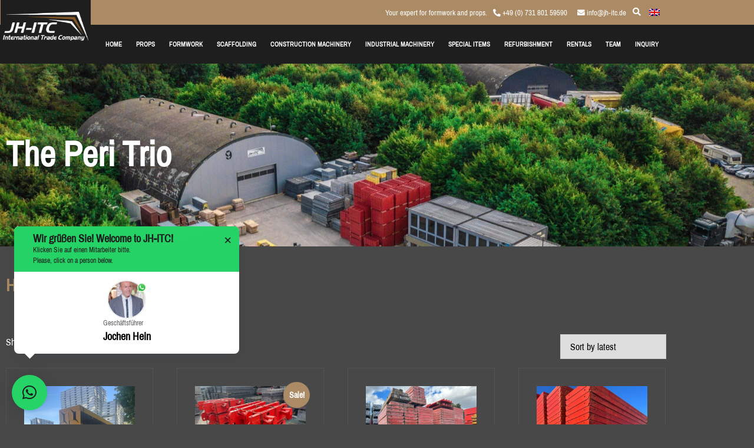

--- FILE ---
content_type: text/css
request_url: https://www.jh-itc.de/wp-content/cache/autoptimize/css/autoptimize_single_f4be518e6c5d0d0b5c9d12bf5cccfab2.css
body_size: 1871
content:
.elementor-9714 .elementor-element.elementor-element-795dd9f2.elementor-column>.elementor-widget-wrap{justify-content:flex-end}.elementor-widget-search-form input[type=search].elementor-search-form__input{font-family:var(--e-global-typography-text-font-family),Sans-serif;font-weight:var(--e-global-typography-text-font-weight)}.elementor-widget-search-form .elementor-search-form__input,.elementor-widget-search-form .elementor-search-form__icon,.elementor-widget-search-form .elementor-lightbox .dialog-lightbox-close-button,.elementor-widget-search-form .elementor-lightbox .dialog-lightbox-close-button:hover,.elementor-widget-search-form.elementor-search-form--skin-full_screen input[type=search].elementor-search-form__input{color:var(--e-global-color-text);fill:var(--e-global-color-text)}.elementor-widget-search-form .elementor-search-form__submit{font-family:var(--e-global-typography-text-font-family),Sans-serif;font-weight:var(--e-global-typography-text-font-weight);background-color:var(--e-global-color-secondary)}.elementor-9714 .elementor-element.elementor-element-24e23409{width:var(--container-widget-width,27%);max-width:27%;--container-widget-width:27%;--container-widget-flex-grow:0}.elementor-9714 .elementor-element.elementor-element-24e23409 .elementor-search-form__container{min-height:40px}.elementor-9714 .elementor-element.elementor-element-24e23409 .elementor-search-form__submit{min-width:40px}body:not(.rtl) .elementor-9714 .elementor-element.elementor-element-24e23409 .elementor-search-form__icon{padding-left:calc(40px / 3)}body.rtl .elementor-9714 .elementor-element.elementor-element-24e23409 .elementor-search-form__icon{padding-right:calc(40px / 3)}.elementor-9714 .elementor-element.elementor-element-24e23409 .elementor-search-form__input,.elementor-9714 .elementor-element.elementor-element-24e23409.elementor-search-form--button-type-text .elementor-search-form__submit{padding-left:calc(40px / 3);padding-right:calc(40px / 3)}.elementor-9714 .elementor-element.elementor-element-24e23409 .elementor-search-form__input,.elementor-9714 .elementor-element.elementor-element-24e23409 .elementor-search-form__icon,.elementor-9714 .elementor-element.elementor-element-24e23409 .elementor-lightbox .dialog-lightbox-close-button,.elementor-9714 .elementor-element.elementor-element-24e23409 .elementor-lightbox .dialog-lightbox-close-button:hover,.elementor-9714 .elementor-element.elementor-element-24e23409.elementor-search-form--skin-full_screen input[type=search].elementor-search-form__input{color:#ab8b65;fill:#ab8b65}.elementor-9714 .elementor-element.elementor-element-24e23409:not(.elementor-search-form--skin-full_screen) .elementor-search-form__container{border-radius:0}.elementor-9714 .elementor-element.elementor-element-24e23409.elementor-search-form--skin-full_screen input[type=search].elementor-search-form__input{border-radius:0}.elementor-9714 .elementor-element.elementor-element-29830e90:not(.elementor-motion-effects-element-type-background),.elementor-9714 .elementor-element.elementor-element-29830e90>.elementor-motion-effects-container>.elementor-motion-effects-layer{background-color:#ab8b65}.elementor-9714 .elementor-element.elementor-element-29830e90{transition:background .3s,border .3s,border-radius .3s,box-shadow .3s;padding:9px 0}.elementor-9714 .elementor-element.elementor-element-29830e90>.elementor-background-overlay{transition:background .3s,border-radius .3s,opacity .3s}.elementor-bc-flex-widget .elementor-9714 .elementor-element.elementor-element-deeb220.elementor-column .elementor-widget-wrap{align-items:center}.elementor-9714 .elementor-element.elementor-element-deeb220.elementor-column.elementor-element[data-element_type="column"]>.elementor-widget-wrap.elementor-element-populated{align-content:center;align-items:center}.elementor-9714 .elementor-element.elementor-element-deeb220.elementor-column>.elementor-widget-wrap{justify-content:flex-end}.elementor-9714 .elementor-element.elementor-element-deeb220>.elementor-element-populated{padding:0}.elementor-widget-text-editor{font-family:var(--e-global-typography-text-font-family),Sans-serif;font-weight:var(--e-global-typography-text-font-weight);color:var(--e-global-color-text)}.elementor-widget-text-editor.elementor-drop-cap-view-stacked .elementor-drop-cap{background-color:var(--e-global-color-primary)}.elementor-widget-text-editor.elementor-drop-cap-view-framed .elementor-drop-cap,.elementor-widget-text-editor.elementor-drop-cap-view-default .elementor-drop-cap{color:var(--e-global-color-primary);border-color:var(--e-global-color-primary)}.elementor-9714 .elementor-element.elementor-element-249931b{width:auto;max-width:auto;align-self:center;font-size:.8rem}.elementor-9714 .elementor-element.elementor-element-249931b>.elementor-widget-container{padding:0 10px 0 0}.elementor-9714 .elementor-element.elementor-element-2235fb71{width:auto;max-width:auto;align-self:center;font-size:.8rem}.elementor-9714 .elementor-element.elementor-element-2235fb71>.elementor-widget-container{padding:0 10px 0 0}.elementor-9714 .elementor-element.elementor-element-48df662{width:auto;max-width:auto;align-self:center;font-size:.8rem}.elementor-9714 .elementor-element.elementor-element-48df662>.elementor-widget-container{margin:0 0 0 7px;padding:0 4px 0 0}.elementor-widget-icon.elementor-view-stacked .elementor-icon{background-color:var(--e-global-color-primary)}.elementor-widget-icon.elementor-view-framed .elementor-icon,.elementor-widget-icon.elementor-view-default .elementor-icon{color:var(--e-global-color-primary);border-color:var(--e-global-color-primary)}.elementor-widget-icon.elementor-view-framed .elementor-icon,.elementor-widget-icon.elementor-view-default .elementor-icon svg{fill:var(--e-global-color-primary)}.elementor-9714 .elementor-element.elementor-element-63ee2d9{width:auto;max-width:auto;align-self:center}.elementor-9714 .elementor-element.elementor-element-63ee2d9>.elementor-widget-container{margin:0 0 0 7px;padding:0 4px 0 0}.elementor-9714 .elementor-element.elementor-element-63ee2d9 .elementor-icon{font-size:14px}.elementor-9714 .elementor-element.elementor-element-63ee2d9 .elementor-icon svg{height:14px}.elementor-widget-wpml-language-switcher .wpml-elementor-ls .wpml-ls-item .wpml-ls-link,.elementor-widget-wpml-language-switcher .wpml-elementor-ls .wpml-ls-legacy-dropdown a{color:var(--e-global-color-text)}.elementor-widget-wpml-language-switcher .wpml-elementor-ls .wpml-ls-legacy-dropdown a:hover,.elementor-widget-wpml-language-switcher .wpml-elementor-ls .wpml-ls-legacy-dropdown a:focus,.elementor-widget-wpml-language-switcher .wpml-elementor-ls .wpml-ls-legacy-dropdown .wpml-ls-current-language:hover>a,.elementor-widget-wpml-language-switcher .wpml-elementor-ls .wpml-ls-item .wpml-ls-link:hover,.elementor-widget-wpml-language-switcher .wpml-elementor-ls .wpml-ls-item .wpml-ls-link.wpml-ls-link__active,.elementor-widget-wpml-language-switcher .wpml-elementor-ls .wpml-ls-item .wpml-ls-link.highlighted,.elementor-widget-wpml-language-switcher .wpml-elementor-ls .wpml-ls-item .wpml-ls-link:focus{color:var(--e-global-color-accent)}.elementor-widget-wpml-language-switcher .wpml-elementor-ls .wpml-ls-statics-post_translations{color:var(--e-global-color-text)}.elementor-9714 .elementor-element.elementor-element-c1422e9{width:auto;max-width:auto;align-self:center}.elementor-9714 .elementor-element.elementor-element-c1422e9>.elementor-widget-container{margin:0 10px 0 0}.elementor-9714 .elementor-element.elementor-element-c1422e9 .wpml-elementor-ls .wpml-ls-item .wpml-ls-link,.elementor-9714 .elementor-element.elementor-element-c1422e9 .wpml-elementor-ls .wpml-ls-legacy-dropdown a{color:#ab8b65;background-color:#ab8b65}.elementor-9714 .elementor-element.elementor-element-6badc2fb:not(.elementor-motion-effects-element-type-background),.elementor-9714 .elementor-element.elementor-element-6badc2fb>.elementor-motion-effects-container>.elementor-motion-effects-layer{background-color:#1e1e1e}.elementor-9714 .elementor-element.elementor-element-6badc2fb{transition:background .3s,border .3s,border-radius .3s,box-shadow .3s}.elementor-9714 .elementor-element.elementor-element-6badc2fb>.elementor-background-overlay{transition:background .3s,border-radius .3s,opacity .3s}.elementor-bc-flex-widget .elementor-9714 .elementor-element.elementor-element-2dc57cad.elementor-column .elementor-widget-wrap{align-items:center}.elementor-9714 .elementor-element.elementor-element-2dc57cad.elementor-column.elementor-element[data-element_type="column"]>.elementor-widget-wrap.elementor-element-populated{align-content:center;align-items:center}.elementor-widget-image .widget-image-caption{color:var(--e-global-color-text);font-family:var(--e-global-typography-text-font-family),Sans-serif;font-weight:var(--e-global-typography-text-font-weight)}.elementor-9714 .elementor-element.elementor-element-159497c1>.elementor-widget-container{background-color:#1e1e1e;padding:35px 4px 6px}body:not(.rtl) .elementor-9714 .elementor-element.elementor-element-159497c1{left:1px}body.rtl .elementor-9714 .elementor-element.elementor-element-159497c1{right:1px}.elementor-9714 .elementor-element.elementor-element-159497c1{top:-57px}.elementor-bc-flex-widget .elementor-9714 .elementor-element.elementor-element-521692c1.elementor-column .elementor-widget-wrap{align-items:center}.elementor-9714 .elementor-element.elementor-element-521692c1.elementor-column.elementor-element[data-element_type="column"]>.elementor-widget-wrap.elementor-element-populated{align-content:center;align-items:center}.elementor-widget-nav-menu .elementor-nav-menu .elementor-item{font-family:var(--e-global-typography-primary-font-family),Sans-serif;font-weight:var(--e-global-typography-primary-font-weight)}.elementor-widget-nav-menu .elementor-nav-menu--main .elementor-item{color:var(--e-global-color-text);fill:var(--e-global-color-text)}.elementor-widget-nav-menu .elementor-nav-menu--main .elementor-item:hover,.elementor-widget-nav-menu .elementor-nav-menu--main .elementor-item.elementor-item-active,.elementor-widget-nav-menu .elementor-nav-menu--main .elementor-item.highlighted,.elementor-widget-nav-menu .elementor-nav-menu--main .elementor-item:focus{color:var(--e-global-color-accent);fill:var(--e-global-color-accent)}.elementor-widget-nav-menu .elementor-nav-menu--main:not(.e--pointer-framed) .elementor-item:before,.elementor-widget-nav-menu .elementor-nav-menu--main:not(.e--pointer-framed) .elementor-item:after{background-color:var(--e-global-color-accent)}.elementor-widget-nav-menu .e--pointer-framed .elementor-item:before,.elementor-widget-nav-menu .e--pointer-framed .elementor-item:after{border-color:var(--e-global-color-accent)}.elementor-widget-nav-menu{--e-nav-menu-divider-color:var(--e-global-color-text)}.elementor-widget-nav-menu .elementor-nav-menu--dropdown .elementor-item,.elementor-widget-nav-menu .elementor-nav-menu--dropdown .elementor-sub-item{font-family:var(--e-global-typography-accent-font-family),Sans-serif;font-weight:var(--e-global-typography-accent-font-weight)}.elementor-9714 .elementor-element.elementor-element-c42eeec .elementor-menu-toggle{margin-left:auto}.elementor-9714 .elementor-element.elementor-element-c42eeec .elementor-nav-menu .elementor-item{font-size:.7rem}.elementor-9714 .elementor-element.elementor-element-c42eeec .elementor-nav-menu--main .elementor-item{padding-left:12px;padding-right:12px}.elementor-9714 .elementor-element.elementor-element-c42eeec .elementor-nav-menu--dropdown a,.elementor-9714 .elementor-element.elementor-element-c42eeec .elementor-menu-toggle{color:#fff;fill:#fff}.elementor-9714 .elementor-element.elementor-element-c42eeec .elementor-nav-menu--dropdown{background-color:#484848}.elementor-9714 .elementor-element.elementor-element-c42eeec div.elementor-menu-toggle{color:#fff}.elementor-9714 .elementor-element.elementor-element-c42eeec div.elementor-menu-toggle svg{fill:#fff}.elementor-9714:not(.elementor-motion-effects-element-type-background),.elementor-9714>.elementor-motion-effects-container>.elementor-motion-effects-layer{background-color:#484848}.elementor-theme-builder-content-area{height:400px}.elementor-location-header:before,.elementor-location-footer:before{content:"";display:table;clear:both}@media(max-width:1024px){.elementor-9714 .elementor-element.elementor-element-24e23409{width:var(--container-widget-width,368px);max-width:368px;--container-widget-width:368px;--container-widget-flex-grow:0}.elementor-9714 .elementor-element.elementor-element-159497c1>.elementor-widget-container{padding:7px}body:not(.rtl) .elementor-9714 .elementor-element.elementor-element-159497c1{left:16px}body.rtl .elementor-9714 .elementor-element.elementor-element-159497c1{right:16px}.elementor-9714 .elementor-element.elementor-element-159497c1{top:12px}}@media(max-width:767px){.elementor-bc-flex-widget .elementor-9714 .elementor-element.elementor-element-deeb220.elementor-column .elementor-widget-wrap{align-items:center}.elementor-9714 .elementor-element.elementor-element-deeb220.elementor-column.elementor-element[data-element_type="column"]>.elementor-widget-wrap.elementor-element-populated{align-content:center;align-items:center}.elementor-9714 .elementor-element.elementor-element-deeb220.elementor-column>.elementor-widget-wrap{justify-content:flex-end}.elementor-9714 .elementor-element.elementor-element-2dc57cad{width:53%}.elementor-bc-flex-widget .elementor-9714 .elementor-element.elementor-element-2dc57cad.elementor-column .elementor-widget-wrap{align-items:center}.elementor-9714 .elementor-element.elementor-element-2dc57cad.elementor-column.elementor-element[data-element_type="column"]>.elementor-widget-wrap.elementor-element-populated{align-content:center;align-items:center}body:not(.rtl) .elementor-9714 .elementor-element.elementor-element-159497c1{left:16px}body.rtl .elementor-9714 .elementor-element.elementor-element-159497c1{right:16px}.elementor-9714 .elementor-element.elementor-element-159497c1{top:0}.elementor-9714 .elementor-element.elementor-element-521692c1{width:47%}.elementor-bc-flex-widget .elementor-9714 .elementor-element.elementor-element-521692c1.elementor-column .elementor-widget-wrap{align-items:center}.elementor-9714 .elementor-element.elementor-element-521692c1.elementor-column.elementor-element[data-element_type="column"]>.elementor-widget-wrap.elementor-element-populated{align-content:center;align-items:center}}@media(min-width:768px){.elementor-9714 .elementor-element.elementor-element-2dc57cad{width:13.421%}.elementor-9714 .elementor-element.elementor-element-521692c1{width:86.579%}}@media(max-width:1024px) and (min-width:768px){.elementor-9714 .elementor-element.elementor-element-2dc57cad{width:22%}.elementor-9714 .elementor-element.elementor-element-521692c1{width:78%}}.elementor-9714 .elementor-element.elementor-element-63ee2d9{cursor:pointer;position:relative;top:1px}.elementor-9714 .elementor-element.elementor-element-c1422e9 .wpml-ls-legacy-dropdown{width:auto;position:relative;top:-1px}.elementor-9714 .elementor-element.elementor-element-c1422e9 .wpml-ls-legacy-dropdown a.wpml-ls-item-toggle:after{display:none}.elementor-9714 .elementor-element.elementor-element-c1422e9 .wpml-ls-item-toggle{padding:0 10px}.elementor-9714 .elementor-element.elementor-element-c1422e9 .wpml-ls-statics-shortcode_actions,.elementor-9714 .elementor-element.elementor-element-c1422e9 .wpml-ls-statics-shortcode_actions .wpml-ls-sub-menu,.elementor-9714 .elementor-element.elementor-element-c1422e9 .wpml-ls-statics-shortcode_actions a{border:none}.elementor-9714 .elementor-element.elementor-element-c1422e9 .wpml-ls-link{padding-left:0;padding-right:0;padding-bottom:10px;text-align:center}.elementor-9714 .elementor-element.elementor-element-c42eeec a{text-transform:uppercase}

--- FILE ---
content_type: text/css
request_url: https://www.jh-itc.de/wp-content/cache/autoptimize/css/autoptimize_single_a0b4dcf84972a6790e917a0f195045ac.css
body_size: 2134
content:
.elementor-9718 .elementor-element.elementor-element-68cee7bf.elementor-column>.elementor-widget-wrap{justify-content:flex-end}.elementor-widget-search-form input[type=search].elementor-search-form__input{font-family:var(--e-global-typography-text-font-family),Sans-serif;font-weight:var(--e-global-typography-text-font-weight)}.elementor-widget-search-form .elementor-search-form__input,.elementor-widget-search-form .elementor-search-form__icon,.elementor-widget-search-form .elementor-lightbox .dialog-lightbox-close-button,.elementor-widget-search-form .elementor-lightbox .dialog-lightbox-close-button:hover,.elementor-widget-search-form.elementor-search-form--skin-full_screen input[type=search].elementor-search-form__input{color:var(--e-global-color-text);fill:var(--e-global-color-text)}.elementor-widget-search-form .elementor-search-form__submit{font-family:var(--e-global-typography-text-font-family),Sans-serif;font-weight:var(--e-global-typography-text-font-weight);background-color:var(--e-global-color-secondary)}.elementor-9718 .elementor-element.elementor-element-302cab07{width:var(--container-widget-width,27%);max-width:27%;--container-widget-width:27%;--container-widget-flex-grow:0}.elementor-9718 .elementor-element.elementor-element-302cab07 .elementor-search-form__container{min-height:40px}.elementor-9718 .elementor-element.elementor-element-302cab07 .elementor-search-form__submit{min-width:40px}body:not(.rtl) .elementor-9718 .elementor-element.elementor-element-302cab07 .elementor-search-form__icon{padding-left:calc(40px / 3)}body.rtl .elementor-9718 .elementor-element.elementor-element-302cab07 .elementor-search-form__icon{padding-right:calc(40px / 3)}.elementor-9718 .elementor-element.elementor-element-302cab07 .elementor-search-form__input,.elementor-9718 .elementor-element.elementor-element-302cab07.elementor-search-form--button-type-text .elementor-search-form__submit{padding-left:calc(40px / 3);padding-right:calc(40px / 3)}.elementor-9718 .elementor-element.elementor-element-302cab07 .elementor-search-form__input,.elementor-9718 .elementor-element.elementor-element-302cab07 .elementor-search-form__icon,.elementor-9718 .elementor-element.elementor-element-302cab07 .elementor-lightbox .dialog-lightbox-close-button,.elementor-9718 .elementor-element.elementor-element-302cab07 .elementor-lightbox .dialog-lightbox-close-button:hover,.elementor-9718 .elementor-element.elementor-element-302cab07.elementor-search-form--skin-full_screen input[type=search].elementor-search-form__input{color:#ab8b65;fill:#ab8b65}.elementor-9718 .elementor-element.elementor-element-302cab07:not(.elementor-search-form--skin-full_screen) .elementor-search-form__container{border-radius:0}.elementor-9718 .elementor-element.elementor-element-302cab07.elementor-search-form--skin-full_screen input[type=search].elementor-search-form__input{border-radius:0}.elementor-widget-divider{--divider-color:var(--e-global-color-secondary)}.elementor-widget-divider .elementor-divider__text{color:var(--e-global-color-secondary);font-family:var(--e-global-typography-secondary-font-family),Sans-serif;font-weight:var(--e-global-typography-secondary-font-weight)}.elementor-widget-divider.elementor-view-stacked .elementor-icon{background-color:var(--e-global-color-secondary)}.elementor-widget-divider.elementor-view-framed .elementor-icon,.elementor-widget-divider.elementor-view-default .elementor-icon{color:var(--e-global-color-secondary);border-color:var(--e-global-color-secondary)}.elementor-widget-divider.elementor-view-framed .elementor-icon,.elementor-widget-divider.elementor-view-default .elementor-icon svg{fill:var(--e-global-color-secondary)}.elementor-9718 .elementor-element.elementor-element-bfb6b20{--divider-border-style:slashes;--divider-color:#ab8b65;--divider-border-width:1px;--divider-pattern-height:20px;--divider-pattern-size:20px}.elementor-9718 .elementor-element.elementor-element-bfb6b20>.elementor-widget-container{margin:90px 0 0}.elementor-9718 .elementor-element.elementor-element-bfb6b20 .elementor-divider-separator{width:100%}.elementor-9718 .elementor-element.elementor-element-bfb6b20 .elementor-divider{padding-block-start:15px;padding-block-end:15px}.elementor-9718 .elementor-element.elementor-element-5fe85d74{padding:2em 0 3em}.elementor-widget-heading .elementor-heading-title{font-family:var(--e-global-typography-primary-font-family),Sans-serif;font-weight:var(--e-global-typography-primary-font-weight);color:var(--e-global-color-primary)}.elementor-9718 .elementor-element.elementor-element-626270c7 .elementor-heading-title{color:#ab8b65}.elementor-widget-global{font-family:var(--e-global-typography-text-font-family),Sans-serif;font-weight:var(--e-global-typography-text-font-weight);color:var(--e-global-color-text);--e-form-steps-indicator-inactive-primary-color:var(--e-global-color-text);--e-form-steps-indicator-active-primary-color:var(--e-global-color-accent);--e-form-steps-indicator-completed-primary-color:var(--e-global-color-accent);--e-form-steps-indicator-progress-color:var(--e-global-color-accent);--e-form-steps-indicator-progress-background-color:var(--e-global-color-text);--e-form-steps-indicator-progress-meter-color:var(--e-global-color-text)}.elementor-widget-global.elementor-drop-cap-view-stacked .elementor-drop-cap{background-color:var(--e-global-color-primary)}.elementor-widget-global.elementor-drop-cap-view-framed .elementor-drop-cap,.elementor-widget-global.elementor-drop-cap-view-default .elementor-drop-cap{color:var(--e-global-color-primary);border-color:var(--e-global-color-primary)}.elementor-9718 .elementor-element.elementor-global-9907{font-family:"ArchivoNarrow",Sans-serif;font-weight:400}.elementor-9718 .elementor-element.elementor-global-9904{font-family:"ArchivoNarrow",Sans-serif;font-weight:400}.elementor-9718 .elementor-element.elementor-global-10168{--grid-template-columns:repeat(0,auto);--icon-size:18px;--grid-column-gap:5px;--grid-row-gap:0px}.elementor-9718 .elementor-element.elementor-global-10168 .elementor-widget-container{text-align:left}.elementor-9718 .elementor-element.elementor-global-10168>.elementor-widget-container{margin:0}.elementor-9718 .elementor-element.elementor-global-10168 .elementor-icon{border-radius:18px}.elementor-9718 .elementor-element.elementor-element-68dacba{--spacer-size:10px}.elementor-widget-nav-menu .elementor-nav-menu .elementor-item{font-family:var(--e-global-typography-primary-font-family),Sans-serif;font-weight:var(--e-global-typography-primary-font-weight)}.elementor-widget-nav-menu .elementor-nav-menu--main .elementor-item{color:var(--e-global-color-text);fill:var(--e-global-color-text)}.elementor-widget-nav-menu .elementor-nav-menu--main .elementor-item:hover,.elementor-widget-nav-menu .elementor-nav-menu--main .elementor-item.elementor-item-active,.elementor-widget-nav-menu .elementor-nav-menu--main .elementor-item.highlighted,.elementor-widget-nav-menu .elementor-nav-menu--main .elementor-item:focus{color:var(--e-global-color-accent);fill:var(--e-global-color-accent)}.elementor-widget-nav-menu .elementor-nav-menu--main:not(.e--pointer-framed) .elementor-item:before,.elementor-widget-nav-menu .elementor-nav-menu--main:not(.e--pointer-framed) .elementor-item:after{background-color:var(--e-global-color-accent)}.elementor-widget-nav-menu .e--pointer-framed .elementor-item:before,.elementor-widget-nav-menu .e--pointer-framed .elementor-item:after{border-color:var(--e-global-color-accent)}.elementor-widget-nav-menu{--e-nav-menu-divider-color:var(--e-global-color-text)}.elementor-widget-nav-menu .elementor-nav-menu--dropdown .elementor-item,.elementor-widget-nav-menu .elementor-nav-menu--dropdown .elementor-sub-item{font-family:var(--e-global-typography-accent-font-family),Sans-serif;font-weight:var(--e-global-typography-accent-font-weight)}.elementor-9718 .elementor-element.elementor-element-759cc93e>.elementor-widget-container{padding:0}.elementor-9718 .elementor-element.elementor-element-759cc93e .elementor-nav-menu--main .elementor-item{color:#ab8b65;fill:#ab8b65;padding-top:1px;padding-bottom:1px}.elementor-widget-global .elementor-field-group>label,.elementor-widget-global .elementor-field-subgroup label{color:var(--e-global-color-text)}.elementor-widget-global .elementor-field-group>label{font-family:var(--e-global-typography-text-font-family),Sans-serif;font-weight:var(--e-global-typography-text-font-weight)}.elementor-widget-global .elementor-field-type-html{color:var(--e-global-color-text);font-family:var(--e-global-typography-text-font-family),Sans-serif;font-weight:var(--e-global-typography-text-font-weight)}.elementor-widget-global .elementor-field-group .elementor-field{color:var(--e-global-color-text)}.elementor-widget-global .elementor-field-group .elementor-field,.elementor-widget-global .elementor-field-subgroup label{font-family:var(--e-global-typography-text-font-family),Sans-serif;font-weight:var(--e-global-typography-text-font-weight)}.elementor-widget-global .elementor-button{font-family:var(--e-global-typography-accent-font-family),Sans-serif;font-weight:var(--e-global-typography-accent-font-weight)}.elementor-widget-global .e-form__buttons__wrapper__button-next{background-color:var(--e-global-color-accent)}.elementor-widget-global .elementor-button[type=submit]{background-color:var(--e-global-color-accent)}.elementor-widget-global .e-form__buttons__wrapper__button-previous{background-color:var(--e-global-color-accent)}.elementor-widget-global .elementor-message{font-family:var(--e-global-typography-text-font-family),Sans-serif;font-weight:var(--e-global-typography-text-font-weight)}.elementor-widget-global .e-form__indicators__indicator,.elementor-widget-global .e-form__indicators__indicator__label{font-family:var(--e-global-typography-accent-font-family),Sans-serif;font-weight:var(--e-global-typography-accent-font-weight)}.elementor-widget-global .e-form__indicators__indicator__progress__meter{font-family:var(--e-global-typography-accent-font-family),Sans-serif;font-weight:var(--e-global-typography-accent-font-weight)}.elementor-9718 .elementor-element.elementor-global-18761{width:100%;max-width:100%;--e-form-steps-indicators-spacing:20px;--e-form-steps-indicator-padding:30px;--e-form-steps-indicator-inactive-secondary-color:#fff;--e-form-steps-indicator-active-secondary-color:#fff;--e-form-steps-indicator-completed-secondary-color:#fff;--e-form-steps-divider-width:1px;--e-form-steps-divider-gap:10px}.elementor-9718 .elementor-element.elementor-global-18761 .elementor-field-group{padding-right:calc( 10px/2 );padding-left:calc( 10px/2 );margin-bottom:10px}.elementor-9718 .elementor-element.elementor-global-18761 .elementor-form-fields-wrapper{margin-left:calc( -10px/2 );margin-right:calc( -10px/2 );margin-bottom:-10px}.elementor-9718 .elementor-element.elementor-global-18761 .elementor-field-group.recaptcha_v3-bottomleft,.elementor-9718 .elementor-element.elementor-global-18761 .elementor-field-group.recaptcha_v3-bottomright{margin-bottom:0}body.rtl .elementor-9718 .elementor-element.elementor-global-18761 .elementor-labels-inline .elementor-field-group>label{padding-left:0}body:not(.rtl) .elementor-9718 .elementor-element.elementor-global-18761 .elementor-labels-inline .elementor-field-group>label{padding-right:0}body .elementor-9718 .elementor-element.elementor-global-18761 .elementor-labels-above .elementor-field-group>label{padding-bottom:0}.elementor-9718 .elementor-element.elementor-global-18761 .elementor-field-type-html{padding-bottom:0}.elementor-9718 .elementor-element.elementor-global-18761 .elementor-field-group .elementor-field{color:var(--e-global-color-accent)}.elementor-9718 .elementor-element.elementor-global-18761 .elementor-field-group .elementor-field,.elementor-9718 .elementor-element.elementor-global-18761 .elementor-field-subgroup label{font-family:var(--e-global-typography-secondary-font-family),Sans-serif;font-weight:var(--e-global-typography-secondary-font-weight)}.elementor-9718 .elementor-element.elementor-global-18761 .elementor-field-group .elementor-field:not(.elementor-select-wrapper){background-color:#fff;border-color:var(--e-global-color-secondary);border-radius:0}.elementor-9718 .elementor-element.elementor-global-18761 .elementor-field-group .elementor-select-wrapper select{background-color:#fff;border-color:var(--e-global-color-secondary);border-radius:0}.elementor-9718 .elementor-element.elementor-global-18761 .elementor-field-group .elementor-select-wrapper:before{color:var(--e-global-color-secondary)}.elementor-9718 .elementor-element.elementor-global-18761 .e-form__buttons__wrapper__button-next{color:#fff}.elementor-9718 .elementor-element.elementor-global-18761 .elementor-button[type=submit]{color:#fff}.elementor-9718 .elementor-element.elementor-global-18761 .elementor-button[type=submit] svg *{fill:#fff}.elementor-9718 .elementor-element.elementor-global-18761 .e-form__buttons__wrapper__button-previous{color:#fff}.elementor-9718 .elementor-element.elementor-global-18761 .e-form__buttons__wrapper__button-next:hover{color:#fff}.elementor-9718 .elementor-element.elementor-global-18761 .elementor-button[type=submit]:hover{color:#fff}.elementor-9718 .elementor-element.elementor-global-18761 .elementor-button[type=submit]:hover svg *{fill:#fff}.elementor-9718 .elementor-element.elementor-global-18761 .e-form__buttons__wrapper__button-previous:hover{color:#fff}.elementor-9718 .elementor-element.elementor-global-18761 .elementor-button{border-radius:0}.elementor-widget-text-editor{font-family:var(--e-global-typography-text-font-family),Sans-serif;font-weight:var(--e-global-typography-text-font-weight);color:var(--e-global-color-text)}.elementor-widget-text-editor.elementor-drop-cap-view-stacked .elementor-drop-cap{background-color:var(--e-global-color-primary)}.elementor-widget-text-editor.elementor-drop-cap-view-framed .elementor-drop-cap,.elementor-widget-text-editor.elementor-drop-cap-view-default .elementor-drop-cap{color:var(--e-global-color-primary);border-color:var(--e-global-color-primary)}.elementor-9718 .elementor-element.elementor-element-8bc2df7{text-align:center}.elementor-9718 .elementor-element.elementor-element-3426189{text-align:center}.elementor-9718 .elementor-element.elementor-element-4f8326a:not(.elementor-motion-effects-element-type-background),.elementor-9718 .elementor-element.elementor-element-4f8326a>.elementor-motion-effects-container>.elementor-motion-effects-layer{background-color:#484848}.elementor-9718 .elementor-element.elementor-element-4f8326a{transition:background .3s,border .3s,border-radius .3s,box-shadow .3s;margin-top:0;margin-bottom:0}.elementor-9718 .elementor-element.elementor-element-4f8326a>.elementor-background-overlay{transition:background .3s,border-radius .3s,opacity .3s}.elementor-9718 .elementor-element.elementor-element-9390bbe{--spacer-size:50px}.elementor-9718:not(.elementor-motion-effects-element-type-background),.elementor-9718>.elementor-motion-effects-container>.elementor-motion-effects-layer{background-color:#484848}.elementor-theme-builder-content-area{height:400px}.elementor-location-header:before,.elementor-location-footer:before{content:"";display:table;clear:both}@media(max-width:1024px){.elementor-9718 .elementor-element.elementor-element-302cab07{width:var(--container-widget-width,368px);max-width:368px;--container-widget-width:368px;--container-widget-flex-grow:0}}.elementor-9718 .elementor-element.elementor-global-10168 .elementor-grid-item{margin-left:3px;margin-right:3px}.elementor-9718 .elementor-element.elementor-global-18761 .elementor-11745{height:100%}@font-face{font-family:'ArchivoNarrow';font-style:normal;font-weight:400;font-display:auto;src:url('/wp-content/uploads/2020/05/ArchivoNarrow-Regular.eot');src:url('/wp-content/uploads/2020/05/ArchivoNarrow-Regular.eot?#iefix') format('embedded-opentype'),url('/wp-content/uploads/2020/05/ArchivoNarrow-Regular.woff2') format('woff2'),url('/wp-content/uploads/2020/05/ArchivoNarrow-Regular.woff') format('woff'),url('/wp-content/uploads/2020/05/ArchivoNarrow-Regular.ttf') format('truetype'),url('/wp-content/uploads/2020/05/ArchivoNarrow-Regular.svg#ArchivoNarrow') format('svg')}

--- FILE ---
content_type: text/css
request_url: https://www.jh-itc.de/wp-content/cache/autoptimize/css/autoptimize_single_70a20837ece6b64cf42bec7159e27805.css
body_size: 1271
content:
.elementor-9725 .elementor-element.elementor-element-6c9090f>.elementor-container>.elementor-column>.elementor-widget-wrap{align-content:center;align-items:center}.elementor-9725 .elementor-element.elementor-element-6c9090f:not(.elementor-motion-effects-element-type-background),.elementor-9725 .elementor-element.elementor-element-6c9090f>.elementor-motion-effects-container>.elementor-motion-effects-layer{background-image:url("https://www.jh-itc.de/wp-content/uploads/2020/05/Lager-2017-scaled.jpg");background-position:center center;background-repeat:no-repeat;background-size:cover}.elementor-9725 .elementor-element.elementor-element-6c9090f>.elementor-background-overlay{background-color:#0201019C;opacity:.5;transition:background .3s,border-radius .3s,opacity .3s}.elementor-9725 .elementor-element.elementor-element-6c9090f>.elementor-container{min-height:43vh}.elementor-9725 .elementor-element.elementor-element-6c9090f{transition:background .3s,border .3s,border-radius .3s,box-shadow .3s}.elementor-bc-flex-widget .elementor-9725 .elementor-element.elementor-element-93b73aa.elementor-column .elementor-widget-wrap{align-items:center}.elementor-9725 .elementor-element.elementor-element-93b73aa.elementor-column.elementor-element[data-element_type="column"]>.elementor-widget-wrap.elementor-element-populated{align-content:center;align-items:center}.elementor-9725 .elementor-element.elementor-element-93b73aa>.elementor-element-populated{transition:background .3s,border .3s,border-radius .3s,box-shadow .3s}.elementor-9725 .elementor-element.elementor-element-93b73aa>.elementor-element-populated>.elementor-background-overlay{transition:background .3s,border-radius .3s,opacity .3s}.elementor-widget-heading .elementor-heading-title{font-family:var(--e-global-typography-primary-font-family),Sans-serif;font-weight:var(--e-global-typography-primary-font-weight);color:var(--e-global-color-primary)}.elementor-9725 .elementor-element.elementor-element-75f96159>.elementor-widget-container{margin:46px 0 50px}.elementor-9725 .elementor-element.elementor-element-75f96159 .elementor-heading-title{color:#fff}.elementor-9725 .elementor-element.elementor-element-8f182f4>.elementor-widget-container{margin:41px 0 0}.elementor-9725 .elementor-element.elementor-element-8f182f4 .elementor-heading-title{color:#ab8b65}.elementor-9725 .elementor-element.elementor-element-2b8235dc{padding:50px 0}.elementor-widget-wc-archive-products.elementor-wc-products ul.products li.product .woocommerce-loop-product__title{color:var(--e-global-color-primary)}.elementor-widget-wc-archive-products.elementor-wc-products ul.products li.product .woocommerce-loop-category__title{color:var(--e-global-color-primary)}.elementor-widget-wc-archive-products.elementor-wc-products ul.products li.product .woocommerce-loop-product__title,.elementor-widget-wc-archive-products.elementor-wc-products ul.products li.product .woocommerce-loop-category__title{font-family:var(--e-global-typography-primary-font-family),Sans-serif;font-weight:var(--e-global-typography-primary-font-weight)}.elementor-widget-wc-archive-products.elementor-wc-products ul.products li.product .price{color:var(--e-global-color-primary);font-family:var(--e-global-typography-primary-font-family),Sans-serif;font-weight:var(--e-global-typography-primary-font-weight)}.elementor-widget-wc-archive-products.elementor-wc-products ul.products li.product .price ins{color:var(--e-global-color-primary)}.elementor-widget-wc-archive-products.elementor-wc-products ul.products li.product .price ins .amount{color:var(--e-global-color-primary)}.elementor-widget-wc-archive-products{--products-title-color:var(--e-global-color-primary)}.elementor-widget-wc-archive-products.products-heading-show .related-products>h2,.elementor-widget-wc-archive-products.products-heading-show .upsells>h2,.elementor-widget-wc-archive-products.products-heading-show .cross-sells>h2{font-family:var(--e-global-typography-primary-font-family),Sans-serif;font-weight:var(--e-global-typography-primary-font-weight)}.elementor-widget-wc-archive-products.elementor-wc-products ul.products li.product .price del{color:var(--e-global-color-primary)}.elementor-widget-wc-archive-products.elementor-wc-products ul.products li.product .price del .amount{color:var(--e-global-color-primary)}.elementor-widget-wc-archive-products.elementor-wc-products ul.products li.product .price del{font-family:var(--e-global-typography-primary-font-family),Sans-serif;font-weight:var(--e-global-typography-primary-font-weight)}.elementor-widget-wc-archive-products.elementor-wc-products ul.products li.product .button{font-family:var(--e-global-typography-accent-font-family),Sans-serif;font-weight:var(--e-global-typography-accent-font-weight)}.elementor-widget-wc-archive-products.elementor-wc-products .added_to_cart{font-family:var(--e-global-typography-accent-font-family),Sans-serif;font-weight:var(--e-global-typography-accent-font-weight)}.elementor-widget-wc-archive-products .elementor-products-nothing-found{color:var(--e-global-color-text);font-family:var(--e-global-typography-text-font-family),Sans-serif;font-weight:var(--e-global-typography-text-font-weight)}.elementor-9725 .elementor-element.elementor-element-4990b3e3.elementor-wc-products ul.products{grid-column-gap:40px;grid-row-gap:40px}.elementor-9725 .elementor-element.elementor-element-4990b3e3.elementor-wc-products .attachment-woocommerce_thumbnail{border-radius:0}.elementor-9725 .elementor-element.elementor-element-4990b3e3.elementor-wc-products ul.products li.product .woocommerce-loop-product__title{color:#ab8b65;margin-bottom:20px}.elementor-9725 .elementor-element.elementor-element-4990b3e3.elementor-wc-products ul.products li.product .woocommerce-loop-category__title{color:#ab8b65;margin-bottom:20px}.elementor-9725 .elementor-element.elementor-element-4990b3e3.elementor-wc-products ul.products li.product .woocommerce-loop-product__title,.elementor-9725 .elementor-element.elementor-element-4990b3e3.elementor-wc-products ul.products li.product .woocommerce-loop-category__title{font-family:"ArchivoNarrow",Sans-serif;font-size:20px;font-weight:400}.elementor-9725 .elementor-element.elementor-element-4990b3e3.elementor-wc-products ul.products li.product .star-rating{font-size:.4em}.elementor-9725 .elementor-element.elementor-element-4990b3e3.elementor-wc-products ul.products li.product .price{color:#ab8b65;font-family:"ArchivoNarrow",Sans-serif;font-size:25px}.elementor-9725 .elementor-element.elementor-element-4990b3e3.elementor-wc-products ul.products li.product .price ins{color:#ab8b65}.elementor-9725 .elementor-element.elementor-element-4990b3e3.elementor-wc-products ul.products li.product .price ins .amount{color:#ab8b65}.elementor-9725 .elementor-element.elementor-element-4990b3e3.elementor-wc-products ul.products li.product .price del{font-family:"ArchivoNarrow",Sans-serif}.elementor-9725 .elementor-element.elementor-element-4990b3e3.elementor-wc-products ul.products li.product .button{color:#ab8b65;background-color:rgba(255,255,255,0);border-color:#ab8b65;font-family:"ArchivoNarrow",Sans-serif;border-style:solid;border-width:2px;border-radius:0}.elementor-9725 .elementor-element.elementor-element-4990b3e3.elementor-wc-products ul.products li.product .button:hover{background-color:rgba(41,41,42,.28)}.elementor-9725 .elementor-element.elementor-element-4990b3e3.elementor-wc-products .added_to_cart{font-family:"ArchivoNarrow",Sans-serif}.elementor-9725 .elementor-element.elementor-element-4990b3e3.elementor-wc-products ul.products li.product{border-style:solid;border-width:1px;border-radius:0;padding:30px;border-color:rgba(171,139,101,.15)}.elementor-9725 .elementor-element.elementor-element-4990b3e3 nav.woocommerce-pagination{font-family:"ArchivoNarrow",Sans-serif}.elementor-9725 .elementor-element.elementor-element-4990b3e3 nav.woocommerce-pagination ul li a{color:#ab8b65}.elementor-9725 .elementor-element.elementor-element-4990b3e3.elementor-wc-products ul.products li.product span.onsale{display:block}.elementor-9725 .elementor-element.elementor-element-4990b3e3 .elementor-products-nothing-found{color:#ab8b65}.elementor-9725 .elementor-element.elementor-element-3634c84{padding:50px 0}.woocommerce .elementor-9725 .elementor-element.elementor-element-3c91969 .term-description{color:#fff;font-family:"ArchivoNarrow",Sans-serif}body.elementor-page-9725:not(.elementor-motion-effects-element-type-background),body.elementor-page-9725>.elementor-motion-effects-container>.elementor-motion-effects-layer{background-color:#484848}@media(max-width:1024px){.elementor-9725 .elementor-element.elementor-element-4990b3e3.elementor-wc-products ul.products{grid-column-gap:20px;grid-row-gap:40px}.elementor-9725 .elementor-element.elementor-element-4990b3e3.elementor-wc-products ul.products li.product{padding:20px}}@media(max-width:767px){.elementor-9725 .elementor-element.elementor-element-4990b3e3.elementor-wc-products ul.products{grid-column-gap:20px;grid-row-gap:40px}.elementor-9725 .elementor-element.elementor-element-4990b3e3.elementor-wc-products ul.products li.product .woocommerce-loop-product__title,.elementor-9725 .elementor-element.elementor-element-4990b3e3.elementor-wc-products ul.products li.product .woocommerce-loop-category__title{font-size:15px}.elementor-9725 .elementor-element.elementor-element-4990b3e3.elementor-wc-products ul.products li.product .price{font-size:15px}.elementor-9725 .elementor-element.elementor-element-4990b3e3.elementor-wc-products ul.products li.product .button{font-size:15px}.elementor-9725 .elementor-element.elementor-element-4990b3e3.elementor-wc-products ul.products li.product{padding:15px}}

--- FILE ---
content_type: text/css
request_url: https://www.jh-itc.de/wp-content/cache/autoptimize/css/A.autoptimize_single_b071bb1705c39997b8781fb741df8f79.css.pagespeed.cf.qoHvXGL29y.css
body_size: 643
content:
@font-face{font-family:'ArchivoNarrow';font-style:normal;font-weight:400;font-display:auto;src:url(/wp-content/uploads/2020/05/ArchivoNarrow-Regular.eot);src:url(/wp-content/uploads/2020/05/ArchivoNarrow-Regular.eot?#iefix) format('embedded-opentype') , url(/wp-content/uploads/2020/05/ArchivoNarrow-Regular.woff2) format('woff2') , url(/wp-content/uploads/2020/05/ArchivoNarrow-Regular.woff) format('woff') , url(/wp-content/uploads/2020/05/ArchivoNarrow-Regular.ttf) format('truetype') , url(/wp-content/uploads/2020/05/ArchivoNarrow-Regular.svg#ArchivoNarrow) format('svg')}.elementor-kit-9443{--e-global-color-primary:#fff;--e-global-color-secondary:#ab8b65;--e-global-color-text:#fff;--e-global-color-accent:#ab8b65;--e-global-color-54cd6b59:#6ec1e4;--e-global-color-10407031:#54595f;--e-global-color-36eae305:#7a7a7a;--e-global-color-1635702a:#61ce70;--e-global-color-75b7f2df:#4054b2;--e-global-color-587a0f4e:#23a455;--e-global-color-1c58a62e:#000;--e-global-color-70d82e62:#fff;--e-global-color-78f2127d:#484848;--e-global-typography-primary-font-family:"ArchivoNarrow";--e-global-typography-primary-font-weight:600;--e-global-typography-secondary-font-family:"ArchivoNarrow";--e-global-typography-secondary-font-weight:400;--e-global-typography-text-font-family:"ArchivoNarrow";--e-global-typography-text-font-weight:400;--e-global-typography-accent-font-family:"ArchivoNarrow";--e-global-typography-accent-font-weight:500}.elementor-kit-9443 e-page-transition{background-color:#ffbc7d}.elementor-section.elementor-section-boxed>.elementor-container{max-width:1140px}.e-con{--container-max-width:1140px}.elementor-widget:not(:last-child){margin-block-end:20px}.elementor-element{--widgets-spacing:20px 20px;--widgets-spacing-row:20px;--widgets-spacing-column:20px}{}h1.entry-title{display:var(--page-title-display)}@media (max-width:1024px){.elementor-section.elementor-section-boxed>.elementor-container{max-width:1024px}.e-con{--container-max-width:1024px}}@media (max-width:767px){.elementor-section.elementor-section-boxed>.elementor-container{max-width:767px}.e-con{--container-max-width:767px}}

--- FILE ---
content_type: text/css
request_url: https://www.jh-itc.de/wp-content/cache/autoptimize/css/autoptimize_single_3323699ac5774426558ff6be2502276b.css
body_size: 1872
content:
.elementor-11749 .elementor-element.elementor-element-795dd9f2.elementor-column>.elementor-widget-wrap{justify-content:flex-end}.elementor-widget-search-form input[type=search].elementor-search-form__input{font-family:var(--e-global-typography-text-font-family),Sans-serif;font-weight:var(--e-global-typography-text-font-weight)}.elementor-widget-search-form .elementor-search-form__input,.elementor-widget-search-form .elementor-search-form__icon,.elementor-widget-search-form .elementor-lightbox .dialog-lightbox-close-button,.elementor-widget-search-form .elementor-lightbox .dialog-lightbox-close-button:hover,.elementor-widget-search-form.elementor-search-form--skin-full_screen input[type=search].elementor-search-form__input{color:var(--e-global-color-text);fill:var(--e-global-color-text)}.elementor-widget-search-form .elementor-search-form__submit{font-family:var(--e-global-typography-text-font-family),Sans-serif;font-weight:var(--e-global-typography-text-font-weight);background-color:var(--e-global-color-secondary)}.elementor-11749 .elementor-element.elementor-element-24e23409{width:var(--container-widget-width,27%);max-width:27%;--container-widget-width:27%;--container-widget-flex-grow:0}.elementor-11749 .elementor-element.elementor-element-24e23409 .elementor-search-form__container{min-height:40px}.elementor-11749 .elementor-element.elementor-element-24e23409 .elementor-search-form__submit{min-width:40px}body:not(.rtl) .elementor-11749 .elementor-element.elementor-element-24e23409 .elementor-search-form__icon{padding-left:calc(40px / 3)}body.rtl .elementor-11749 .elementor-element.elementor-element-24e23409 .elementor-search-form__icon{padding-right:calc(40px / 3)}.elementor-11749 .elementor-element.elementor-element-24e23409 .elementor-search-form__input,.elementor-11749 .elementor-element.elementor-element-24e23409.elementor-search-form--button-type-text .elementor-search-form__submit{padding-left:calc(40px / 3);padding-right:calc(40px / 3)}.elementor-11749 .elementor-element.elementor-element-24e23409 .elementor-search-form__input,.elementor-11749 .elementor-element.elementor-element-24e23409 .elementor-search-form__icon,.elementor-11749 .elementor-element.elementor-element-24e23409 .elementor-lightbox .dialog-lightbox-close-button,.elementor-11749 .elementor-element.elementor-element-24e23409 .elementor-lightbox .dialog-lightbox-close-button:hover,.elementor-11749 .elementor-element.elementor-element-24e23409.elementor-search-form--skin-full_screen input[type=search].elementor-search-form__input{color:#ab8b65;fill:#ab8b65}.elementor-11749 .elementor-element.elementor-element-24e23409:not(.elementor-search-form--skin-full_screen) .elementor-search-form__container{border-radius:0}.elementor-11749 .elementor-element.elementor-element-24e23409.elementor-search-form--skin-full_screen input[type=search].elementor-search-form__input{border-radius:0}.elementor-11749 .elementor-element.elementor-element-29830e90:not(.elementor-motion-effects-element-type-background),.elementor-11749 .elementor-element.elementor-element-29830e90>.elementor-motion-effects-container>.elementor-motion-effects-layer{background-color:#ab8b65}.elementor-11749 .elementor-element.elementor-element-29830e90{transition:background .3s,border .3s,border-radius .3s,box-shadow .3s;padding:9px 0}.elementor-11749 .elementor-element.elementor-element-29830e90>.elementor-background-overlay{transition:background .3s,border-radius .3s,opacity .3s}.elementor-bc-flex-widget .elementor-11749 .elementor-element.elementor-element-deeb220.elementor-column .elementor-widget-wrap{align-items:center}.elementor-11749 .elementor-element.elementor-element-deeb220.elementor-column.elementor-element[data-element_type="column"]>.elementor-widget-wrap.elementor-element-populated{align-content:center;align-items:center}.elementor-11749 .elementor-element.elementor-element-deeb220.elementor-column>.elementor-widget-wrap{justify-content:flex-end}.elementor-11749 .elementor-element.elementor-element-deeb220>.elementor-element-populated{padding:0}.elementor-widget-text-editor{font-family:var(--e-global-typography-text-font-family),Sans-serif;font-weight:var(--e-global-typography-text-font-weight);color:var(--e-global-color-text)}.elementor-widget-text-editor.elementor-drop-cap-view-stacked .elementor-drop-cap{background-color:var(--e-global-color-primary)}.elementor-widget-text-editor.elementor-drop-cap-view-framed .elementor-drop-cap,.elementor-widget-text-editor.elementor-drop-cap-view-default .elementor-drop-cap{color:var(--e-global-color-primary);border-color:var(--e-global-color-primary)}.elementor-11749 .elementor-element.elementor-element-249931b{width:auto;max-width:auto;align-self:center;font-size:.8rem}.elementor-11749 .elementor-element.elementor-element-249931b>.elementor-widget-container{padding:0 10px 0 0}.elementor-11749 .elementor-element.elementor-element-2235fb71{width:auto;max-width:auto;align-self:center;font-size:.8rem}.elementor-11749 .elementor-element.elementor-element-2235fb71>.elementor-widget-container{padding:0 10px 0 0}.elementor-11749 .elementor-element.elementor-element-48df662{width:auto;max-width:auto;align-self:center;font-size:.8rem}.elementor-11749 .elementor-element.elementor-element-48df662>.elementor-widget-container{margin:0 0 0 7px;padding:0 4px 0 0}.elementor-widget-icon.elementor-view-stacked .elementor-icon{background-color:var(--e-global-color-primary)}.elementor-widget-icon.elementor-view-framed .elementor-icon,.elementor-widget-icon.elementor-view-default .elementor-icon{color:var(--e-global-color-primary);border-color:var(--e-global-color-primary)}.elementor-widget-icon.elementor-view-framed .elementor-icon,.elementor-widget-icon.elementor-view-default .elementor-icon svg{fill:var(--e-global-color-primary)}.elementor-11749 .elementor-element.elementor-element-63ee2d9{width:auto;max-width:auto;align-self:center}.elementor-11749 .elementor-element.elementor-element-63ee2d9>.elementor-widget-container{margin:0 0 0 7px;padding:0 4px 0 0}.elementor-11749 .elementor-element.elementor-element-63ee2d9 .elementor-icon{font-size:14px}.elementor-11749 .elementor-element.elementor-element-63ee2d9 .elementor-icon svg{height:14px}.elementor-widget-wpml-language-switcher .wpml-elementor-ls .wpml-ls-item .wpml-ls-link,.elementor-widget-wpml-language-switcher .wpml-elementor-ls .wpml-ls-legacy-dropdown a{color:var(--e-global-color-text)}.elementor-widget-wpml-language-switcher .wpml-elementor-ls .wpml-ls-legacy-dropdown a:hover,.elementor-widget-wpml-language-switcher .wpml-elementor-ls .wpml-ls-legacy-dropdown a:focus,.elementor-widget-wpml-language-switcher .wpml-elementor-ls .wpml-ls-legacy-dropdown .wpml-ls-current-language:hover>a,.elementor-widget-wpml-language-switcher .wpml-elementor-ls .wpml-ls-item .wpml-ls-link:hover,.elementor-widget-wpml-language-switcher .wpml-elementor-ls .wpml-ls-item .wpml-ls-link.wpml-ls-link__active,.elementor-widget-wpml-language-switcher .wpml-elementor-ls .wpml-ls-item .wpml-ls-link.highlighted,.elementor-widget-wpml-language-switcher .wpml-elementor-ls .wpml-ls-item .wpml-ls-link:focus{color:var(--e-global-color-accent)}.elementor-widget-wpml-language-switcher .wpml-elementor-ls .wpml-ls-statics-post_translations{color:var(--e-global-color-text)}.elementor-11749 .elementor-element.elementor-element-c1422e9{width:auto;max-width:auto;align-self:center}.elementor-11749 .elementor-element.elementor-element-c1422e9>.elementor-widget-container{margin:0 10px 0 0}.elementor-11749 .elementor-element.elementor-element-c1422e9 .wpml-elementor-ls .wpml-ls-item .wpml-ls-link,.elementor-11749 .elementor-element.elementor-element-c1422e9 .wpml-elementor-ls .wpml-ls-legacy-dropdown a{color:#ab8b65;background-color:#ab8b65}.elementor-11749 .elementor-element.elementor-element-6badc2fb:not(.elementor-motion-effects-element-type-background),.elementor-11749 .elementor-element.elementor-element-6badc2fb>.elementor-motion-effects-container>.elementor-motion-effects-layer{background-color:#1e1e1e}.elementor-11749 .elementor-element.elementor-element-6badc2fb{transition:background .3s,border .3s,border-radius .3s,box-shadow .3s}.elementor-11749 .elementor-element.elementor-element-6badc2fb>.elementor-background-overlay{transition:background .3s,border-radius .3s,opacity .3s}.elementor-bc-flex-widget .elementor-11749 .elementor-element.elementor-element-2dc57cad.elementor-column .elementor-widget-wrap{align-items:center}.elementor-11749 .elementor-element.elementor-element-2dc57cad.elementor-column.elementor-element[data-element_type="column"]>.elementor-widget-wrap.elementor-element-populated{align-content:center;align-items:center}.elementor-widget-image .widget-image-caption{color:var(--e-global-color-text);font-family:var(--e-global-typography-text-font-family),Sans-serif;font-weight:var(--e-global-typography-text-font-weight)}.elementor-11749 .elementor-element.elementor-element-159497c1>.elementor-widget-container{background-color:#1e1e1e;padding:35px 4px 6px}body:not(.rtl) .elementor-11749 .elementor-element.elementor-element-159497c1{left:1px}body.rtl .elementor-11749 .elementor-element.elementor-element-159497c1{right:1px}.elementor-11749 .elementor-element.elementor-element-159497c1{top:-57px}.elementor-bc-flex-widget .elementor-11749 .elementor-element.elementor-element-521692c1.elementor-column .elementor-widget-wrap{align-items:center}.elementor-11749 .elementor-element.elementor-element-521692c1.elementor-column.elementor-element[data-element_type="column"]>.elementor-widget-wrap.elementor-element-populated{align-content:center;align-items:center}.elementor-widget-nav-menu .elementor-nav-menu .elementor-item{font-family:var(--e-global-typography-primary-font-family),Sans-serif;font-weight:var(--e-global-typography-primary-font-weight)}.elementor-widget-nav-menu .elementor-nav-menu--main .elementor-item{color:var(--e-global-color-text);fill:var(--e-global-color-text)}.elementor-widget-nav-menu .elementor-nav-menu--main .elementor-item:hover,.elementor-widget-nav-menu .elementor-nav-menu--main .elementor-item.elementor-item-active,.elementor-widget-nav-menu .elementor-nav-menu--main .elementor-item.highlighted,.elementor-widget-nav-menu .elementor-nav-menu--main .elementor-item:focus{color:var(--e-global-color-accent);fill:var(--e-global-color-accent)}.elementor-widget-nav-menu .elementor-nav-menu--main:not(.e--pointer-framed) .elementor-item:before,.elementor-widget-nav-menu .elementor-nav-menu--main:not(.e--pointer-framed) .elementor-item:after{background-color:var(--e-global-color-accent)}.elementor-widget-nav-menu .e--pointer-framed .elementor-item:before,.elementor-widget-nav-menu .e--pointer-framed .elementor-item:after{border-color:var(--e-global-color-accent)}.elementor-widget-nav-menu{--e-nav-menu-divider-color:var(--e-global-color-text)}.elementor-widget-nav-menu .elementor-nav-menu--dropdown .elementor-item,.elementor-widget-nav-menu .elementor-nav-menu--dropdown .elementor-sub-item{font-family:var(--e-global-typography-accent-font-family),Sans-serif;font-weight:var(--e-global-typography-accent-font-weight)}.elementor-11749 .elementor-element.elementor-element-c42eeec .elementor-menu-toggle{margin-left:auto}.elementor-11749 .elementor-element.elementor-element-c42eeec .elementor-nav-menu .elementor-item{font-size:.7rem}.elementor-11749 .elementor-element.elementor-element-c42eeec .elementor-nav-menu--main .elementor-item{padding-left:12px;padding-right:12px}.elementor-11749 .elementor-element.elementor-element-c42eeec .elementor-nav-menu--dropdown a,.elementor-11749 .elementor-element.elementor-element-c42eeec .elementor-menu-toggle{color:#fff;fill:#fff}.elementor-11749 .elementor-element.elementor-element-c42eeec .elementor-nav-menu--dropdown{background-color:#484848}.elementor-11749 .elementor-element.elementor-element-c42eeec div.elementor-menu-toggle{color:#fff}.elementor-11749 .elementor-element.elementor-element-c42eeec div.elementor-menu-toggle svg{fill:#fff}.elementor-11749:not(.elementor-motion-effects-element-type-background),.elementor-11749>.elementor-motion-effects-container>.elementor-motion-effects-layer{background-color:#484848}.elementor-theme-builder-content-area{height:400px}.elementor-location-header:before,.elementor-location-footer:before{content:"";display:table;clear:both}@media(max-width:1024px){.elementor-11749 .elementor-element.elementor-element-24e23409{width:var(--container-widget-width,368px);max-width:368px;--container-widget-width:368px;--container-widget-flex-grow:0}.elementor-11749 .elementor-element.elementor-element-159497c1>.elementor-widget-container{padding:7px}body:not(.rtl) .elementor-11749 .elementor-element.elementor-element-159497c1{left:16px}body.rtl .elementor-11749 .elementor-element.elementor-element-159497c1{right:16px}.elementor-11749 .elementor-element.elementor-element-159497c1{top:12px}}@media(max-width:767px){.elementor-bc-flex-widget .elementor-11749 .elementor-element.elementor-element-deeb220.elementor-column .elementor-widget-wrap{align-items:center}.elementor-11749 .elementor-element.elementor-element-deeb220.elementor-column.elementor-element[data-element_type="column"]>.elementor-widget-wrap.elementor-element-populated{align-content:center;align-items:center}.elementor-11749 .elementor-element.elementor-element-deeb220.elementor-column>.elementor-widget-wrap{justify-content:flex-end}.elementor-11749 .elementor-element.elementor-element-2dc57cad{width:53%}.elementor-bc-flex-widget .elementor-11749 .elementor-element.elementor-element-2dc57cad.elementor-column .elementor-widget-wrap{align-items:center}.elementor-11749 .elementor-element.elementor-element-2dc57cad.elementor-column.elementor-element[data-element_type="column"]>.elementor-widget-wrap.elementor-element-populated{align-content:center;align-items:center}body:not(.rtl) .elementor-11749 .elementor-element.elementor-element-159497c1{left:16px}body.rtl .elementor-11749 .elementor-element.elementor-element-159497c1{right:16px}.elementor-11749 .elementor-element.elementor-element-159497c1{top:0}.elementor-11749 .elementor-element.elementor-element-521692c1{width:47%}.elementor-bc-flex-widget .elementor-11749 .elementor-element.elementor-element-521692c1.elementor-column .elementor-widget-wrap{align-items:center}.elementor-11749 .elementor-element.elementor-element-521692c1.elementor-column.elementor-element[data-element_type="column"]>.elementor-widget-wrap.elementor-element-populated{align-content:center;align-items:center}}@media(min-width:768px){.elementor-11749 .elementor-element.elementor-element-2dc57cad{width:13.421%}.elementor-11749 .elementor-element.elementor-element-521692c1{width:86.579%}}@media(max-width:1024px) and (min-width:768px){.elementor-11749 .elementor-element.elementor-element-2dc57cad{width:22%}.elementor-11749 .elementor-element.elementor-element-521692c1{width:78%}}.elementor-11749 .elementor-element.elementor-element-63ee2d9{cursor:pointer;position:relative;top:1px}.elementor-11749 .elementor-element.elementor-element-c1422e9 .wpml-ls-legacy-dropdown{width:auto;position:relative;top:-1px}.elementor-11749 .elementor-element.elementor-element-c1422e9 .wpml-ls-legacy-dropdown a.wpml-ls-item-toggle:after{display:none}.elementor-11749 .elementor-element.elementor-element-c1422e9 .wpml-ls-item-toggle{padding:0 10px}.elementor-11749 .elementor-element.elementor-element-c1422e9 .wpml-ls-statics-shortcode_actions,.elementor-11749 .elementor-element.elementor-element-c1422e9 .wpml-ls-statics-shortcode_actions .wpml-ls-sub-menu,.elementor-11749 .elementor-element.elementor-element-c1422e9 .wpml-ls-statics-shortcode_actions a{border:none}.elementor-11749 .elementor-element.elementor-element-c1422e9 .wpml-ls-link{padding-left:0;padding-right:0;padding-bottom:10px;text-align:center}.elementor-11749 .elementor-element.elementor-element-c42eeec a{text-transform:uppercase}

--- FILE ---
content_type: text/css
request_url: https://www.jh-itc.de/wp-content/cache/autoptimize/css/autoptimize_single_3b0728eafba75d14bee138b45d499e7c.css
body_size: 2132
content:
.elementor-11745 .elementor-element.elementor-element-68cee7bf.elementor-column>.elementor-widget-wrap{justify-content:flex-end}.elementor-widget-search-form input[type=search].elementor-search-form__input{font-family:var(--e-global-typography-text-font-family),Sans-serif;font-weight:var(--e-global-typography-text-font-weight)}.elementor-widget-search-form .elementor-search-form__input,.elementor-widget-search-form .elementor-search-form__icon,.elementor-widget-search-form .elementor-lightbox .dialog-lightbox-close-button,.elementor-widget-search-form .elementor-lightbox .dialog-lightbox-close-button:hover,.elementor-widget-search-form.elementor-search-form--skin-full_screen input[type=search].elementor-search-form__input{color:var(--e-global-color-text);fill:var(--e-global-color-text)}.elementor-widget-search-form .elementor-search-form__submit{font-family:var(--e-global-typography-text-font-family),Sans-serif;font-weight:var(--e-global-typography-text-font-weight);background-color:var(--e-global-color-secondary)}.elementor-11745 .elementor-element.elementor-element-302cab07{width:var(--container-widget-width,27%);max-width:27%;--container-widget-width:27%;--container-widget-flex-grow:0}.elementor-11745 .elementor-element.elementor-element-302cab07 .elementor-search-form__container{min-height:40px}.elementor-11745 .elementor-element.elementor-element-302cab07 .elementor-search-form__submit{min-width:40px}body:not(.rtl) .elementor-11745 .elementor-element.elementor-element-302cab07 .elementor-search-form__icon{padding-left:calc(40px / 3)}body.rtl .elementor-11745 .elementor-element.elementor-element-302cab07 .elementor-search-form__icon{padding-right:calc(40px / 3)}.elementor-11745 .elementor-element.elementor-element-302cab07 .elementor-search-form__input,.elementor-11745 .elementor-element.elementor-element-302cab07.elementor-search-form--button-type-text .elementor-search-form__submit{padding-left:calc(40px / 3);padding-right:calc(40px / 3)}.elementor-11745 .elementor-element.elementor-element-302cab07 .elementor-search-form__input,.elementor-11745 .elementor-element.elementor-element-302cab07 .elementor-search-form__icon,.elementor-11745 .elementor-element.elementor-element-302cab07 .elementor-lightbox .dialog-lightbox-close-button,.elementor-11745 .elementor-element.elementor-element-302cab07 .elementor-lightbox .dialog-lightbox-close-button:hover,.elementor-11745 .elementor-element.elementor-element-302cab07.elementor-search-form--skin-full_screen input[type=search].elementor-search-form__input{color:#ab8b65;fill:#ab8b65}.elementor-11745 .elementor-element.elementor-element-302cab07:not(.elementor-search-form--skin-full_screen) .elementor-search-form__container{border-radius:0}.elementor-11745 .elementor-element.elementor-element-302cab07.elementor-search-form--skin-full_screen input[type=search].elementor-search-form__input{border-radius:0}.elementor-widget-divider{--divider-color:var(--e-global-color-secondary)}.elementor-widget-divider .elementor-divider__text{color:var(--e-global-color-secondary);font-family:var(--e-global-typography-secondary-font-family),Sans-serif;font-weight:var(--e-global-typography-secondary-font-weight)}.elementor-widget-divider.elementor-view-stacked .elementor-icon{background-color:var(--e-global-color-secondary)}.elementor-widget-divider.elementor-view-framed .elementor-icon,.elementor-widget-divider.elementor-view-default .elementor-icon{color:var(--e-global-color-secondary);border-color:var(--e-global-color-secondary)}.elementor-widget-divider.elementor-view-framed .elementor-icon,.elementor-widget-divider.elementor-view-default .elementor-icon svg{fill:var(--e-global-color-secondary)}.elementor-11745 .elementor-element.elementor-element-bfb6b20{--divider-border-style:slashes;--divider-color:#ab8b65;--divider-border-width:1px;--divider-pattern-height:20px;--divider-pattern-size:20px}.elementor-11745 .elementor-element.elementor-element-bfb6b20>.elementor-widget-container{margin:90px 0 0}.elementor-11745 .elementor-element.elementor-element-bfb6b20 .elementor-divider-separator{width:100%}.elementor-11745 .elementor-element.elementor-element-bfb6b20 .elementor-divider{padding-block-start:15px;padding-block-end:15px}.elementor-11745 .elementor-element.elementor-element-5fe85d74{padding:2em 0 3em}.elementor-widget-heading .elementor-heading-title{font-family:var(--e-global-typography-primary-font-family),Sans-serif;font-weight:var(--e-global-typography-primary-font-weight);color:var(--e-global-color-primary)}.elementor-11745 .elementor-element.elementor-element-626270c7 .elementor-heading-title{color:#ab8b65}.elementor-widget-global{font-family:var(--e-global-typography-text-font-family),Sans-serif;font-weight:var(--e-global-typography-text-font-weight);color:var(--e-global-color-text);--e-form-steps-indicator-inactive-primary-color:var(--e-global-color-text);--e-form-steps-indicator-active-primary-color:var(--e-global-color-accent);--e-form-steps-indicator-completed-primary-color:var(--e-global-color-accent);--e-form-steps-indicator-progress-color:var(--e-global-color-accent);--e-form-steps-indicator-progress-background-color:var(--e-global-color-text);--e-form-steps-indicator-progress-meter-color:var(--e-global-color-text)}.elementor-widget-global.elementor-drop-cap-view-stacked .elementor-drop-cap{background-color:var(--e-global-color-primary)}.elementor-widget-global.elementor-drop-cap-view-framed .elementor-drop-cap,.elementor-widget-global.elementor-drop-cap-view-default .elementor-drop-cap{color:var(--e-global-color-primary);border-color:var(--e-global-color-primary)}.elementor-11745 .elementor-element.elementor-global-9907{font-family:"ArchivoNarrow",Sans-serif;font-weight:400}.elementor-11745 .elementor-element.elementor-global-9904{font-family:"ArchivoNarrow",Sans-serif;font-weight:400}.elementor-11745 .elementor-element.elementor-global-10168{--grid-template-columns:repeat(0,auto);--icon-size:18px;--grid-column-gap:5px;--grid-row-gap:0px}.elementor-11745 .elementor-element.elementor-global-10168 .elementor-widget-container{text-align:left}.elementor-11745 .elementor-element.elementor-global-10168>.elementor-widget-container{margin:0}.elementor-11745 .elementor-element.elementor-global-10168 .elementor-icon{border-radius:18px}.elementor-11745 .elementor-element.elementor-element-68dacba{--spacer-size:10px}.elementor-widget-nav-menu .elementor-nav-menu .elementor-item{font-family:var(--e-global-typography-primary-font-family),Sans-serif;font-weight:var(--e-global-typography-primary-font-weight)}.elementor-widget-nav-menu .elementor-nav-menu--main .elementor-item{color:var(--e-global-color-text);fill:var(--e-global-color-text)}.elementor-widget-nav-menu .elementor-nav-menu--main .elementor-item:hover,.elementor-widget-nav-menu .elementor-nav-menu--main .elementor-item.elementor-item-active,.elementor-widget-nav-menu .elementor-nav-menu--main .elementor-item.highlighted,.elementor-widget-nav-menu .elementor-nav-menu--main .elementor-item:focus{color:var(--e-global-color-accent);fill:var(--e-global-color-accent)}.elementor-widget-nav-menu .elementor-nav-menu--main:not(.e--pointer-framed) .elementor-item:before,.elementor-widget-nav-menu .elementor-nav-menu--main:not(.e--pointer-framed) .elementor-item:after{background-color:var(--e-global-color-accent)}.elementor-widget-nav-menu .e--pointer-framed .elementor-item:before,.elementor-widget-nav-menu .e--pointer-framed .elementor-item:after{border-color:var(--e-global-color-accent)}.elementor-widget-nav-menu{--e-nav-menu-divider-color:var(--e-global-color-text)}.elementor-widget-nav-menu .elementor-nav-menu--dropdown .elementor-item,.elementor-widget-nav-menu .elementor-nav-menu--dropdown .elementor-sub-item{font-family:var(--e-global-typography-accent-font-family),Sans-serif;font-weight:var(--e-global-typography-accent-font-weight)}.elementor-11745 .elementor-element.elementor-element-759cc93e>.elementor-widget-container{padding:0}.elementor-11745 .elementor-element.elementor-element-759cc93e .elementor-nav-menu--main .elementor-item{color:#ab8b65;fill:#ab8b65;padding-top:1px;padding-bottom:1px}.elementor-widget-global .elementor-field-group>label,.elementor-widget-global .elementor-field-subgroup label{color:var(--e-global-color-text)}.elementor-widget-global .elementor-field-group>label{font-family:var(--e-global-typography-text-font-family),Sans-serif;font-weight:var(--e-global-typography-text-font-weight)}.elementor-widget-global .elementor-field-type-html{color:var(--e-global-color-text);font-family:var(--e-global-typography-text-font-family),Sans-serif;font-weight:var(--e-global-typography-text-font-weight)}.elementor-widget-global .elementor-field-group .elementor-field{color:var(--e-global-color-text)}.elementor-widget-global .elementor-field-group .elementor-field,.elementor-widget-global .elementor-field-subgroup label{font-family:var(--e-global-typography-text-font-family),Sans-serif;font-weight:var(--e-global-typography-text-font-weight)}.elementor-widget-global .elementor-button{font-family:var(--e-global-typography-accent-font-family),Sans-serif;font-weight:var(--e-global-typography-accent-font-weight)}.elementor-widget-global .e-form__buttons__wrapper__button-next{background-color:var(--e-global-color-accent)}.elementor-widget-global .elementor-button[type=submit]{background-color:var(--e-global-color-accent)}.elementor-widget-global .e-form__buttons__wrapper__button-previous{background-color:var(--e-global-color-accent)}.elementor-widget-global .elementor-message{font-family:var(--e-global-typography-text-font-family),Sans-serif;font-weight:var(--e-global-typography-text-font-weight)}.elementor-widget-global .e-form__indicators__indicator,.elementor-widget-global .e-form__indicators__indicator__label{font-family:var(--e-global-typography-accent-font-family),Sans-serif;font-weight:var(--e-global-typography-accent-font-weight)}.elementor-widget-global .e-form__indicators__indicator__progress__meter{font-family:var(--e-global-typography-accent-font-family),Sans-serif;font-weight:var(--e-global-typography-accent-font-weight)}.elementor-11745 .elementor-element.elementor-global-18761{width:100%;max-width:100%;--e-form-steps-indicators-spacing:20px;--e-form-steps-indicator-padding:30px;--e-form-steps-indicator-inactive-secondary-color:#fff;--e-form-steps-indicator-active-secondary-color:#fff;--e-form-steps-indicator-completed-secondary-color:#fff;--e-form-steps-divider-width:1px;--e-form-steps-divider-gap:10px}.elementor-11745 .elementor-element.elementor-global-18761 .elementor-field-group{padding-right:calc( 10px/2 );padding-left:calc( 10px/2 );margin-bottom:10px}.elementor-11745 .elementor-element.elementor-global-18761 .elementor-form-fields-wrapper{margin-left:calc( -10px/2 );margin-right:calc( -10px/2 );margin-bottom:-10px}.elementor-11745 .elementor-element.elementor-global-18761 .elementor-field-group.recaptcha_v3-bottomleft,.elementor-11745 .elementor-element.elementor-global-18761 .elementor-field-group.recaptcha_v3-bottomright{margin-bottom:0}body.rtl .elementor-11745 .elementor-element.elementor-global-18761 .elementor-labels-inline .elementor-field-group>label{padding-left:0}body:not(.rtl) .elementor-11745 .elementor-element.elementor-global-18761 .elementor-labels-inline .elementor-field-group>label{padding-right:0}body .elementor-11745 .elementor-element.elementor-global-18761 .elementor-labels-above .elementor-field-group>label{padding-bottom:0}.elementor-11745 .elementor-element.elementor-global-18761 .elementor-field-type-html{padding-bottom:0}.elementor-11745 .elementor-element.elementor-global-18761 .elementor-field-group .elementor-field{color:var(--e-global-color-accent)}.elementor-11745 .elementor-element.elementor-global-18761 .elementor-field-group .elementor-field,.elementor-11745 .elementor-element.elementor-global-18761 .elementor-field-subgroup label{font-family:var(--e-global-typography-secondary-font-family),Sans-serif;font-weight:var(--e-global-typography-secondary-font-weight)}.elementor-11745 .elementor-element.elementor-global-18761 .elementor-field-group .elementor-field:not(.elementor-select-wrapper){background-color:#fff;border-color:var(--e-global-color-secondary);border-radius:0}.elementor-11745 .elementor-element.elementor-global-18761 .elementor-field-group .elementor-select-wrapper select{background-color:#fff;border-color:var(--e-global-color-secondary);border-radius:0}.elementor-11745 .elementor-element.elementor-global-18761 .elementor-field-group .elementor-select-wrapper:before{color:var(--e-global-color-secondary)}.elementor-11745 .elementor-element.elementor-global-18761 .e-form__buttons__wrapper__button-next{color:#fff}.elementor-11745 .elementor-element.elementor-global-18761 .elementor-button[type=submit]{color:#fff}.elementor-11745 .elementor-element.elementor-global-18761 .elementor-button[type=submit] svg *{fill:#fff}.elementor-11745 .elementor-element.elementor-global-18761 .e-form__buttons__wrapper__button-previous{color:#fff}.elementor-11745 .elementor-element.elementor-global-18761 .e-form__buttons__wrapper__button-next:hover{color:#fff}.elementor-11745 .elementor-element.elementor-global-18761 .elementor-button[type=submit]:hover{color:#fff}.elementor-11745 .elementor-element.elementor-global-18761 .elementor-button[type=submit]:hover svg *{fill:#fff}.elementor-11745 .elementor-element.elementor-global-18761 .e-form__buttons__wrapper__button-previous:hover{color:#fff}.elementor-11745 .elementor-element.elementor-global-18761 .elementor-button{border-radius:0}.elementor-widget-text-editor{font-family:var(--e-global-typography-text-font-family),Sans-serif;font-weight:var(--e-global-typography-text-font-weight);color:var(--e-global-color-text)}.elementor-widget-text-editor.elementor-drop-cap-view-stacked .elementor-drop-cap{background-color:var(--e-global-color-primary)}.elementor-widget-text-editor.elementor-drop-cap-view-framed .elementor-drop-cap,.elementor-widget-text-editor.elementor-drop-cap-view-default .elementor-drop-cap{color:var(--e-global-color-primary);border-color:var(--e-global-color-primary)}.elementor-11745 .elementor-element.elementor-element-8bc2df7{text-align:center}.elementor-11745 .elementor-element.elementor-element-3426189{text-align:center}.elementor-11745 .elementor-element.elementor-element-4f8326a:not(.elementor-motion-effects-element-type-background),.elementor-11745 .elementor-element.elementor-element-4f8326a>.elementor-motion-effects-container>.elementor-motion-effects-layer{background-color:#484848}.elementor-11745 .elementor-element.elementor-element-4f8326a{transition:background .3s,border .3s,border-radius .3s,box-shadow .3s;margin-top:0;margin-bottom:0}.elementor-11745 .elementor-element.elementor-element-4f8326a>.elementor-background-overlay{transition:background .3s,border-radius .3s,opacity .3s}.elementor-11745 .elementor-element.elementor-element-9390bbe{--spacer-size:50px}.elementor-11745:not(.elementor-motion-effects-element-type-background),.elementor-11745>.elementor-motion-effects-container>.elementor-motion-effects-layer{background-color:#484848}.elementor-theme-builder-content-area{height:400px}.elementor-location-header:before,.elementor-location-footer:before{content:"";display:table;clear:both}@media(max-width:1024px){.elementor-11745 .elementor-element.elementor-element-302cab07{width:var(--container-widget-width,368px);max-width:368px;--container-widget-width:368px;--container-widget-flex-grow:0}}.elementor-11745 .elementor-element.elementor-global-10168 .elementor-grid-item{margin-left:3px;margin-right:3px}.elementor-11745 .elementor-element.elementor-global-18761 .elementor-11745{height:100%}@font-face{font-family:'ArchivoNarrow';font-style:normal;font-weight:400;font-display:auto;src:url('/wp-content/uploads/2020/05/ArchivoNarrow-Regular.eot');src:url('/wp-content/uploads/2020/05/ArchivoNarrow-Regular.eot?#iefix') format('embedded-opentype'),url('/wp-content/uploads/2020/05/ArchivoNarrow-Regular.woff2') format('woff2'),url('/wp-content/uploads/2020/05/ArchivoNarrow-Regular.woff') format('woff'),url('/wp-content/uploads/2020/05/ArchivoNarrow-Regular.ttf') format('truetype'),url('/wp-content/uploads/2020/05/ArchivoNarrow-Regular.svg#ArchivoNarrow') format('svg')}

--- FILE ---
content_type: text/css
request_url: https://www.jh-itc.de/wp-content/cache/autoptimize/css/autoptimize_single_2ce71c72505c974d14115459d01e10a5.css
body_size: 1390
content:
.elementor-11731 .elementor-element.elementor-element-6c9090f>.elementor-container>.elementor-column>.elementor-widget-wrap{align-content:center;align-items:center}.elementor-11731 .elementor-element.elementor-element-6c9090f:not(.elementor-motion-effects-element-type-background),.elementor-11731 .elementor-element.elementor-element-6c9090f>.elementor-motion-effects-container>.elementor-motion-effects-layer{background-image:url("https://www.jh-itc.de/wp-content/uploads/2020/05/Lager-2017-scaled.jpg");background-position:center center;background-repeat:no-repeat;background-size:cover}.elementor-11731 .elementor-element.elementor-element-6c9090f>.elementor-background-overlay{background-color:#0201019C;opacity:.5;transition:background .3s,border-radius .3s,opacity .3s}.elementor-11731 .elementor-element.elementor-element-6c9090f>.elementor-container{min-height:43vh}.elementor-11731 .elementor-element.elementor-element-6c9090f{transition:background .3s,border .3s,border-radius .3s,box-shadow .3s}.elementor-bc-flex-widget .elementor-11731 .elementor-element.elementor-element-93b73aa.elementor-column .elementor-widget-wrap{align-items:center}.elementor-11731 .elementor-element.elementor-element-93b73aa.elementor-column.elementor-element[data-element_type="column"]>.elementor-widget-wrap.elementor-element-populated{align-content:center;align-items:center}.elementor-11731 .elementor-element.elementor-element-93b73aa>.elementor-element-populated{transition:background .3s,border .3s,border-radius .3s,box-shadow .3s}.elementor-11731 .elementor-element.elementor-element-93b73aa>.elementor-element-populated>.elementor-background-overlay{transition:background .3s,border-radius .3s,opacity .3s}.elementor-widget-heading .elementor-heading-title{font-family:var(--e-global-typography-primary-font-family),Sans-serif;font-weight:var(--e-global-typography-primary-font-weight);color:var(--e-global-color-primary)}.elementor-11731 .elementor-element.elementor-element-75f96159>.elementor-widget-container{margin:46px 0 50px}.elementor-11731 .elementor-element.elementor-element-75f96159 .elementor-heading-title{color:#fff}.elementor-11731 .elementor-element.elementor-element-8f182f4>.elementor-widget-container{margin:41px 0 0}.elementor-11731 .elementor-element.elementor-element-8f182f4 .elementor-heading-title{color:#ab8b65}.elementor-11731 .elementor-element.elementor-element-2b8235dc{padding:50px 0}.elementor-widget-wc-archive-products.elementor-wc-products ul.products li.product .woocommerce-loop-product__title{color:var(--e-global-color-primary)}.elementor-widget-wc-archive-products.elementor-wc-products ul.products li.product .woocommerce-loop-category__title{color:var(--e-global-color-primary)}.elementor-widget-wc-archive-products.elementor-wc-products ul.products li.product .woocommerce-loop-product__title,.elementor-widget-wc-archive-products.elementor-wc-products ul.products li.product .woocommerce-loop-category__title{font-family:var(--e-global-typography-primary-font-family),Sans-serif;font-weight:var(--e-global-typography-primary-font-weight)}.elementor-widget-wc-archive-products.elementor-wc-products ul.products li.product .price{color:var(--e-global-color-primary);font-family:var(--e-global-typography-primary-font-family),Sans-serif;font-weight:var(--e-global-typography-primary-font-weight)}.elementor-widget-wc-archive-products.elementor-wc-products ul.products li.product .price ins{color:var(--e-global-color-primary)}.elementor-widget-wc-archive-products.elementor-wc-products ul.products li.product .price ins .amount{color:var(--e-global-color-primary)}.elementor-widget-wc-archive-products{--products-title-color:var(--e-global-color-primary)}.elementor-widget-wc-archive-products.products-heading-show .related-products>h2,.elementor-widget-wc-archive-products.products-heading-show .upsells>h2,.elementor-widget-wc-archive-products.products-heading-show .cross-sells>h2{font-family:var(--e-global-typography-primary-font-family),Sans-serif;font-weight:var(--e-global-typography-primary-font-weight)}.elementor-widget-wc-archive-products.elementor-wc-products ul.products li.product .price del{color:var(--e-global-color-primary)}.elementor-widget-wc-archive-products.elementor-wc-products ul.products li.product .price del .amount{color:var(--e-global-color-primary)}.elementor-widget-wc-archive-products.elementor-wc-products ul.products li.product .price del{font-family:var(--e-global-typography-primary-font-family),Sans-serif;font-weight:var(--e-global-typography-primary-font-weight)}.elementor-widget-wc-archive-products.elementor-wc-products ul.products li.product .button{font-family:var(--e-global-typography-accent-font-family),Sans-serif;font-weight:var(--e-global-typography-accent-font-weight)}.elementor-widget-wc-archive-products.elementor-wc-products .added_to_cart{font-family:var(--e-global-typography-accent-font-family),Sans-serif;font-weight:var(--e-global-typography-accent-font-weight)}.elementor-widget-wc-archive-products .elementor-products-nothing-found{color:var(--e-global-color-text);font-family:var(--e-global-typography-text-font-family),Sans-serif;font-weight:var(--e-global-typography-text-font-weight)}.elementor-11731 .elementor-element.elementor-element-4990b3e3.elementor-wc-products ul.products{grid-column-gap:40px;grid-row-gap:40px}.elementor-11731 .elementor-element.elementor-element-4990b3e3.elementor-wc-products .attachment-woocommerce_thumbnail{border-radius:0}.elementor-11731 .elementor-element.elementor-element-4990b3e3.elementor-wc-products ul.products li.product .woocommerce-loop-product__title{color:#ab8b65;margin-bottom:20px}.elementor-11731 .elementor-element.elementor-element-4990b3e3.elementor-wc-products ul.products li.product .woocommerce-loop-category__title{color:#ab8b65;margin-bottom:20px}.elementor-11731 .elementor-element.elementor-element-4990b3e3.elementor-wc-products ul.products li.product .woocommerce-loop-product__title,.elementor-11731 .elementor-element.elementor-element-4990b3e3.elementor-wc-products ul.products li.product .woocommerce-loop-category__title{font-family:"ArchivoNarrow",Sans-serif;font-size:20px;font-weight:400}.elementor-11731 .elementor-element.elementor-element-4990b3e3.elementor-wc-products ul.products li.product .star-rating{font-size:.4em}.elementor-11731 .elementor-element.elementor-element-4990b3e3.elementor-wc-products ul.products li.product .price{color:#ab8b65;font-family:"ArchivoNarrow",Sans-serif;font-size:25px}.elementor-11731 .elementor-element.elementor-element-4990b3e3.elementor-wc-products ul.products li.product .price ins{color:#ab8b65}.elementor-11731 .elementor-element.elementor-element-4990b3e3.elementor-wc-products ul.products li.product .price ins .amount{color:#ab8b65}.elementor-11731 .elementor-element.elementor-element-4990b3e3.elementor-wc-products ul.products li.product .price del{font-family:"ArchivoNarrow",Sans-serif}.elementor-11731 .elementor-element.elementor-element-4990b3e3.elementor-wc-products ul.products li.product .button{color:#ab8b65;background-color:rgba(255,255,255,0);border-color:#ab8b65;font-family:"ArchivoNarrow",Sans-serif;border-style:solid;border-width:2px;border-radius:0}.elementor-11731 .elementor-element.elementor-element-4990b3e3.elementor-wc-products ul.products li.product .button:hover{background-color:rgba(41,41,42,.28)}.elementor-11731 .elementor-element.elementor-element-4990b3e3.elementor-wc-products .added_to_cart{font-family:"ArchivoNarrow",Sans-serif}.elementor-11731 .elementor-element.elementor-element-4990b3e3.elementor-wc-products ul.products li.product{border-style:solid;border-width:1px;border-radius:0;padding:30px;border-color:rgba(171,139,101,.15)}.elementor-11731 .elementor-element.elementor-element-4990b3e3 nav.woocommerce-pagination{font-family:"ArchivoNarrow",Sans-serif}.elementor-11731 .elementor-element.elementor-element-4990b3e3 nav.woocommerce-pagination ul li a{color:#ab8b65}.elementor-11731 .elementor-element.elementor-element-4990b3e3.elementor-wc-products ul.products li.product span.onsale{display:block}.elementor-11731 .elementor-element.elementor-element-4990b3e3 .elementor-products-nothing-found{color:#ab8b65}.elementor-11731 .elementor-element.elementor-element-3634c84{padding:50px 0}.woocommerce .elementor-11731 .elementor-element.elementor-element-3c91969 .term-description{color:#fff;font-family:"ArchivoNarrow",Sans-serif}body.elementor-page-11731:not(.elementor-motion-effects-element-type-background),body.elementor-page-11731>.elementor-motion-effects-container>.elementor-motion-effects-layer{background-color:#484848}@media(max-width:1024px){.elementor-11731 .elementor-element.elementor-element-4990b3e3.elementor-wc-products ul.products{grid-column-gap:20px;grid-row-gap:40px}.elementor-11731 .elementor-element.elementor-element-4990b3e3.elementor-wc-products ul.products li.product{padding:20px}}@media(max-width:767px){.elementor-11731 .elementor-element.elementor-element-4990b3e3.elementor-wc-products ul.products{grid-column-gap:20px;grid-row-gap:40px}.elementor-11731 .elementor-element.elementor-element-4990b3e3.elementor-wc-products ul.products li.product .woocommerce-loop-product__title,.elementor-11731 .elementor-element.elementor-element-4990b3e3.elementor-wc-products ul.products li.product .woocommerce-loop-category__title{font-size:15px}.elementor-11731 .elementor-element.elementor-element-4990b3e3.elementor-wc-products ul.products li.product .price{font-size:15px}.elementor-11731 .elementor-element.elementor-element-4990b3e3.elementor-wc-products ul.products li.product .button{font-size:15px}.elementor-11731 .elementor-element.elementor-element-4990b3e3.elementor-wc-products ul.products li.product{padding:15px}}@font-face{font-family:'ArchivoNarrow';font-style:normal;font-weight:400;font-display:auto;src:url('/wp-content/uploads/2020/05/ArchivoNarrow-Regular.eot');src:url('/wp-content/uploads/2020/05/ArchivoNarrow-Regular.eot?#iefix') format('embedded-opentype'),url('/wp-content/uploads/2020/05/ArchivoNarrow-Regular.woff2') format('woff2'),url('/wp-content/uploads/2020/05/ArchivoNarrow-Regular.woff') format('woff'),url('/wp-content/uploads/2020/05/ArchivoNarrow-Regular.ttf') format('truetype'),url('/wp-content/uploads/2020/05/ArchivoNarrow-Regular.svg#ArchivoNarrow') format('svg')}